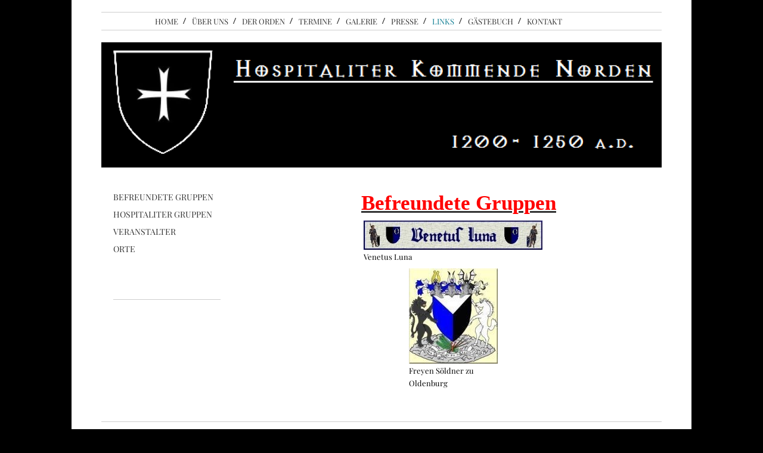

--- FILE ---
content_type: text/html; charset=UTF-8
request_url: https://www.kommende-norden.de/links/befreundete-gruppen/
body_size: 5007
content:
<!DOCTYPE html>
<html lang="de"  ><head prefix="og: http://ogp.me/ns# fb: http://ogp.me/ns/fb# business: http://ogp.me/ns/business#">
    <meta http-equiv="Content-Type" content="text/html; charset=utf-8"/>
    <meta name="generator" content="IONOS MyWebsite"/>
        
    <link rel="dns-prefetch" href="//cdn.website-start.de/"/>
    <link rel="dns-prefetch" href="//108.mod.mywebsite-editor.com"/>
    <link rel="dns-prefetch" href="https://108.sb.mywebsite-editor.com/"/>
    <link rel="shortcut icon" href="//cdn.website-start.de/favicon.ico"/>
        <title>Hospitalieter Kommende Norden - Befreundete Gruppen</title>
    
    

<meta name="format-detection" content="telephone=no"/>
        <meta name="keywords" content="Über mich, Hobby, Fotos"/>
            <meta name="description" content="Ich bin Michael Knieper aus Norden und erzähle euch auf dieser Webseite ein paar Geschichten aus meinem Leben."/>
            <meta name="robots" content="index,follow"/>
        <link href="https://www.kommende-norden.de/s/style/layout.css?1707927810" rel="stylesheet" type="text/css"/>
    <link href="https://www.kommende-norden.de/s/style/main.css?1707927810" rel="stylesheet" type="text/css"/>
    <link href="//cdn.website-start.de/app/cdn/min/group/web.css?1758547156484" rel="stylesheet" type="text/css"/>
<link href="//cdn.website-start.de/app/cdn/min/moduleserver/css/de_DE/common,shoppingbasket?1758547156484" rel="stylesheet" type="text/css"/>
    <link href="https://108.sb.mywebsite-editor.com/app/logstate2-css.php?site=894319775&amp;t=1765961527" rel="stylesheet" type="text/css"/>

<script type="text/javascript">
    /* <![CDATA[ */
var stagingMode = '';
    /* ]]> */
</script>
<script src="https://108.sb.mywebsite-editor.com/app/logstate-js.php?site=894319775&amp;t=1765961527"></script>

    <link href="https://www.kommende-norden.de/s/style/print.css?1758547156484" rel="stylesheet" media="print" type="text/css"/>
    <script type="text/javascript">
    /* <![CDATA[ */
    var systemurl = 'https://108.sb.mywebsite-editor.com/';
    var webPath = '/';
    var proxyName = '';
    var webServerName = 'www.kommende-norden.de';
    var sslServerUrl = 'https://www.kommende-norden.de';
    var nonSslServerUrl = 'http://www.kommende-norden.de';
    var webserverProtocol = 'http://';
    var nghScriptsUrlPrefix = '//108.mod.mywebsite-editor.com';
    var sessionNamespace = 'DIY_SB';
    var jimdoData = {
        cdnUrl:  '//cdn.website-start.de/',
        messages: {
            lightBox: {
    image : 'Bild',
    of: 'von'
}

        },
        isTrial: 0,
        pageId: 920480692    };
    var script_basisID = "894319775";

    diy = window.diy || {};
    diy.web = diy.web || {};

        diy.web.jsBaseUrl = "//cdn.website-start.de/s/build/";

    diy.context = diy.context || {};
    diy.context.type = diy.context.type || 'web';
    /* ]]> */
</script>

<script type="text/javascript" src="//cdn.website-start.de/app/cdn/min/group/web.js?1758547156484" crossorigin="anonymous"></script><script type="text/javascript" src="//cdn.website-start.de/s/build/web.bundle.js?1758547156484" crossorigin="anonymous"></script><script src="//cdn.website-start.de/app/cdn/min/moduleserver/js/de_DE/common,shoppingbasket?1758547156484"></script>
<script type="text/javascript" src="https://cdn.website-start.de/proxy/apps/static/resource/dependencies/"></script><script type="text/javascript">
                    if (typeof require !== 'undefined') {
                        require.config({
                            waitSeconds : 10,
                            baseUrl : 'https://cdn.website-start.de/proxy/apps/static/js/'
                        });
                    }
                </script><script type="text/javascript" src="//cdn.website-start.de/app/cdn/min/group/pfcsupport.js?1758547156484" crossorigin="anonymous"></script>    <meta property="og:type" content="business.business"/>
    <meta property="og:url" content="https://www.kommende-norden.de/links/befreundete-gruppen/"/>
    <meta property="og:title" content="Hospitalieter Kommende Norden - Befreundete Gruppen"/>
            <meta property="og:description" content="Ich bin Michael Knieper aus Norden und erzähle euch auf dieser Webseite ein paar Geschichten aus meinem Leben."/>
                <meta property="og:image" content="https://www.kommende-norden.de/s/img/emotionheader.png"/>
        <meta property="business:contact_data:country_name" content="Deutschland"/>
    
    
    
    
    
    
    
    
</head>


<body class="body diyBgActive  cc-pagemode-default diy-market-de_DE" data-pageid="920480692" id="page-920480692">
    
    <div class="diyw">
        <div class="fakeBG">
<div id="diywebWrapper">
	<div id="diywebCenterWrapper">			
	<div id="diywebNavigationWrapper">
		<div id="diywebNavigationWrapperBorders"><div id="diywebNavigation"><div class="webnavigation"><ul id="mainNav1" class="mainNav1"><li class="navTopItemGroup_1"><a data-page-id="920128403" href="https://www.kommende-norden.de/" class="level_1"><span>Home</span></a></li><li class="navTopItemGroup_2"><a data-page-id="920128404" href="https://www.kommende-norden.de/über-uns/" class="level_1"><span>Über Uns</span></a></li><li class="navTopItemGroup_3"><a data-page-id="920128415" href="https://www.kommende-norden.de/der-orden/" class="level_1"><span>Der Orden</span></a></li><li class="navTopItemGroup_4"><a data-page-id="920478616" href="https://www.kommende-norden.de/termine/" class="level_1"><span>Termine</span></a></li><li class="navTopItemGroup_5"><a data-page-id="920128422" href="https://www.kommende-norden.de/galerie/" class="level_1"><span>Galerie</span></a></li><li class="navTopItemGroup_6"><a data-page-id="920907638" href="https://www.kommende-norden.de/presse/" class="level_1"><span>Presse</span></a></li><li class="navTopItemGroup_7"><a data-page-id="920480575" href="https://www.kommende-norden.de/links/" class="parent level_1"><span>Links</span></a></li><li class="navTopItemGroup_8"><a data-page-id="920128462" href="https://www.kommende-norden.de/gästebuch/" class="level_1"><span>Gästebuch</span></a></li><li class="navTopItemGroup_9"><a data-page-id="920128463" href="https://www.kommende-norden.de/kontakt/" class="level_1"><span>Kontakt</span></a></li></ul></div></div></div>
	</div>				
	<div id="diywebEmotionHeader">
<style type="text/css" media="all">
.diyw div#emotion-header {
        max-width: 940px;
        max-height: 210px;
                background: #EEEEEE;
    }

.diyw div#emotion-header-title-bg {
    left: 0%;
    top: 68%;
    width: 100%;
    height: 14%;

    background-color: #333333;
    opacity: 0.50;
    filter: alpha(opacity = 50);
    display: none;}
.diyw img#emotion-header-logo {
    left: 1.00%;
    top: 0.00%;
    background: transparent;
                border: 1px solid #CCCCCC;
        padding: 0px;
                display: none;
    }

.diyw div#emotion-header strong#emotion-header-title {
    left: 8%;
    top: 67%;
    color: #000000;
    display: none;    font: normal normal 24px/120% Helvetica, 'Helvetica Neue', 'Trebuchet MS', sans-serif;
}

.diyw div#emotion-no-bg-container{
    max-height: 210px;
}

.diyw div#emotion-no-bg-container .emotion-no-bg-height {
    margin-top: 22.34%;
}
</style>
<div id="emotion-header" data-action="loadView" data-params="active" data-imagescount="1">
            <img src="https://www.kommende-norden.de/s/img/emotionheader.png?1559813560.940px.210px" id="emotion-header-img" alt=""/>
            
        <div id="ehSlideshowPlaceholder">
            <div id="ehSlideShow">
                <div class="slide-container">
                                        <div style="background-color: #EEEEEE">
                            <img src="https://www.kommende-norden.de/s/img/emotionheader.png?1559813560.940px.210px" alt=""/>
                        </div>
                                    </div>
            </div>
        </div>


        <script type="text/javascript">
        //<![CDATA[
                diy.module.emotionHeader.slideShow.init({ slides: [{"url":"https:\/\/www.kommende-norden.de\/s\/img\/emotionheader.png?1559813560.940px.210px","image_alt":"","bgColor":"#EEEEEE"}] });
        //]]>
        </script>

    
            
        
            
    
    
    
    <script type="text/javascript">
    //<![CDATA[
    (function ($) {
        function enableSvgTitle() {
                        var titleSvg = $('svg#emotion-header-title-svg'),
                titleHtml = $('#emotion-header-title'),
                emoWidthAbs = 940,
                emoHeightAbs = 210,
                offsetParent,
                titlePosition,
                svgBoxWidth,
                svgBoxHeight;

                        if (titleSvg.length && titleHtml.length) {
                offsetParent = titleHtml.offsetParent();
                titlePosition = titleHtml.position();
                svgBoxWidth = titleHtml.width();
                svgBoxHeight = titleHtml.height();

                                titleSvg.get(0).setAttribute('viewBox', '0 0 ' + svgBoxWidth + ' ' + svgBoxHeight);
                titleSvg.css({
                   left: Math.roundTo(100 * titlePosition.left / offsetParent.width(), 3) + '%',
                   top: Math.roundTo(100 * titlePosition.top / offsetParent.height(), 3) + '%',
                   width: Math.roundTo(100 * svgBoxWidth / emoWidthAbs, 3) + '%',
                   height: Math.roundTo(100 * svgBoxHeight / emoHeightAbs, 3) + '%'
                });

                titleHtml.css('visibility','hidden');
                titleSvg.css('visibility','visible');
            }
        }

        
            var posFunc = function($, overrideSize) {
                var elems = [], containerWidth, containerHeight;
                                    elems.push({
                        selector: '#emotion-header-title',
                        overrideSize: true,
                        horPos: 3.21,
                        vertPos: 78.45                    });
                    lastTitleWidth = $('#emotion-header-title').width();
                                                elems.push({
                    selector: '#emotion-header-title-bg',
                    horPos: 0,
                    vertPos: 79                });
                                
                containerWidth = parseInt('940');
                containerHeight = parseInt('210');

                for (var i = 0; i < elems.length; ++i) {
                    var el = elems[i],
                        $el = $(el.selector),
                        pos = {
                            left: el.horPos,
                            top: el.vertPos
                        };
                    if (!$el.length) continue;
                    var anchorPos = $el.anchorPosition();
                    anchorPos.$container = $('#emotion-header');

                    if (overrideSize === true || el.overrideSize === true) {
                        anchorPos.setContainerSize(containerWidth, containerHeight);
                    } else {
                        anchorPos.setContainerSize(null, null);
                    }

                    var pxPos = anchorPos.fromAnchorPosition(pos),
                        pcPos = anchorPos.toPercentPosition(pxPos);

                    var elPos = {};
                    if (!isNaN(parseFloat(pcPos.top)) && isFinite(pcPos.top)) {
                        elPos.top = pcPos.top + '%';
                    }
                    if (!isNaN(parseFloat(pcPos.left)) && isFinite(pcPos.left)) {
                        elPos.left = pcPos.left + '%';
                    }
                    $el.css(elPos);
                }

                // switch to svg title
                enableSvgTitle();
            };

                        var $emotionImg = jQuery('#emotion-header-img');
            if ($emotionImg.length > 0) {
                // first position the element based on stored size
                posFunc(jQuery, true);

                // trigger reposition using the real size when the element is loaded
                var ehLoadEvTriggered = false;
                $emotionImg.one('load', function(){
                    posFunc(jQuery);
                    ehLoadEvTriggered = true;
                                        diy.module.emotionHeader.slideShow.start();
                                    }).each(function() {
                                        if(this.complete || typeof this.complete === 'undefined') {
                        jQuery(this).load();
                    }
                });

                                noLoadTriggeredTimeoutId = setTimeout(function() {
                    if (!ehLoadEvTriggered) {
                        posFunc(jQuery);
                    }
                    window.clearTimeout(noLoadTriggeredTimeoutId)
                }, 5000);//after 5 seconds
            } else {
                jQuery(function(){
                    posFunc(jQuery);
                });
            }

                        if (jQuery.isBrowser && jQuery.isBrowser.ie8) {
                var longTitleRepositionCalls = 0;
                longTitleRepositionInterval = setInterval(function() {
                    if (lastTitleWidth > 0 && lastTitleWidth != jQuery('#emotion-header-title').width()) {
                        posFunc(jQuery);
                    }
                    longTitleRepositionCalls++;
                    // try this for 5 seconds
                    if (longTitleRepositionCalls === 5) {
                        window.clearInterval(longTitleRepositionInterval);
                    }
                }, 1000);//each 1 second
            }

            }(jQuery));
    //]]>
    </script>

    </div>
</div>	
	<div id="diywebPageWrapper">
		<div id="diywebLeftPageWrapper">					
			<div id="diywebPageNavigation"><div class="webnavigation"><ul id="mainNav2" class="mainNav2"><li class="navTopItemGroup_0"><a data-page-id="920480692" href="https://www.kommende-norden.de/links/befreundete-gruppen/" class="current level_2"><span>Befreundete Gruppen</span></a></li><li class="navTopItemGroup_0"><a data-page-id="920480693" href="https://www.kommende-norden.de/links/hospitaliter-gruppen/" class="level_2"><span>Hospitaliter Gruppen</span></a></li><li class="navTopItemGroup_0"><a data-page-id="920480694" href="https://www.kommende-norden.de/links/veranstalter/" class="level_2"><span>Veranstalter</span></a></li><li class="navTopItemGroup_0"><a data-page-id="920619245" href="https://www.kommende-norden.de/links/orte/" class="level_2"><span>Orte</span></a></li></ul></div></div>					
			<div id="diywebPageSidebar"><div id="matrix_1024423153" class="sortable-matrix" data-matrixId="1024423153"></div></div>					
		</div>	
		<div id="diywebPageContent">
        <div id="content_area">
        	<div id="content_start"></div>
        	
        
        <div id="matrix_1024736655" class="sortable-matrix" data-matrixId="1024736655"><div class="n module-type-text diyfeLiveArea "> <p style="text-align: center; margin-right: -14.2pt;" align="center"><strong><span style="text-decoration: underline;"><span style="line-height: 115%; font-family: 'Old English Text MT'; color: red; font-size: 26pt;">Befreundete Gruppen</span></span></strong></p> </div><div class="n module-type-imageSubtitle diyfeLiveArea "> <div class="clearover imageSubtitle" id="imageSubtitle-5786846899">
    <div class="align-container align-center" style="max-width: 300px">
        <a class="imagewrapper" href="http://www.venetus-luna.de" target="_blank" title="Venetus Luna">
            <img id="image_2425940808" src="https://www.kommende-norden.de/s/cc_images/cache_2425940808.jpg?t=1505216689" alt="" style="max-width: 300px; height:auto"/>
        </a>

                <span class="caption">Venetus Luna</span>
        
    </div>

</div>

<script type="text/javascript">
//<![CDATA[
jQuery(function($) {
    var $target = $('#imageSubtitle-5786846899');

    if ($.fn.swipebox && Modernizr.touch) {
        $target
            .find('a[rel*="lightbox"]')
            .addClass('swipebox')
            .swipebox();
    } else {
        $target.tinyLightbox({
            item: 'a[rel*="lightbox"]',
            cycle: false,
            hideNavigation: true
        });
    }
});
//]]>
</script>
 </div><div class="n module-type-imageSubtitle diyfeLiveArea "> <div class="clearover imageSubtitle" id="imageSubtitle-5786847253">
    <div class="align-container align-center" style="max-width: 149px">
        <a class="imagewrapper" href="http://www.die-freien-soeldner-zu-oldenburg.de.tl/" target="_blank" title="Freyen Söldner zu Oldenburg">
            <img id="image_2425940829" src="https://www.kommende-norden.de/s/cc_images/cache_2425940829.jpg?t=1361022107" alt="" style="max-width: 149px; height:auto"/>
        </a>

                <span class="caption">Freyen Söldner zu Oldenburg</span>
        
    </div>

</div>

<script type="text/javascript">
//<![CDATA[
jQuery(function($) {
    var $target = $('#imageSubtitle-5786847253');

    if ($.fn.swipebox && Modernizr.touch) {
        $target
            .find('a[rel*="lightbox"]')
            .addClass('swipebox')
            .swipebox();
    } else {
        $target.tinyLightbox({
            item: 'a[rel*="lightbox"]',
            cycle: false,
            hideNavigation: true
        });
    }
});
//]]>
</script>
 </div></div>
        
        
        </div></div>	
	</div>	
	<div id="diywebFooterWrapper"><div id="contentfooter">
    <div class="leftrow">
                        <a rel="nofollow" href="javascript:window.print();">
                    <img class="inline" height="14" width="18" src="//cdn.website-start.de/s/img/cc/printer.gif" alt=""/>
                    Druckversion                </a> <span class="footer-separator">|</span>
                <a href="https://www.kommende-norden.de/sitemap/">Sitemap</a>
                        <br/> © Michael Knieper
            </div>
    <script type="text/javascript">
        window.diy.ux.Captcha.locales = {
            generateNewCode: 'Neuen Code generieren',
            enterCode: 'Bitte geben Sie den Code ein'
        };
        window.diy.ux.Cap2.locales = {
            generateNewCode: 'Neuen Code generieren',
            enterCode: 'Bitte geben Sie den Code ein'
        };
    </script>
    <div class="rightrow">
                    <span class="loggedout">
                <a rel="nofollow" id="login" href="https://login.1and1-editor.com/894319775/www.kommende-norden.de/de?pageId=920480692">
                    Login                </a>
            </span>
                
                <span class="loggedin">
            <a rel="nofollow" id="logout" href="https://108.sb.mywebsite-editor.com/app/cms/logout.php">Logout</a> <span class="footer-separator">|</span>
            <a rel="nofollow" id="edit" href="https://108.sb.mywebsite-editor.com/app/894319775/920480692/">Seite bearbeiten</a>
        </span>
    </div>
</div>
            <div id="loginbox" class="hidden">
                <script type="text/javascript">
                    /* <![CDATA[ */
                    function forgotpw_popup() {
                        var url = 'https://passwort.1und1.de/xml/request/RequestStart';
                        fenster = window.open(url, "fenster1", "width=600,height=400,status=yes,scrollbars=yes,resizable=yes");
                        // IE8 doesn't return the window reference instantly or at all.
                        // It may appear the call failed and fenster is null
                        if (fenster && fenster.focus) {
                            fenster.focus();
                        }
                    }
                    /* ]]> */
                </script>
                                <img class="logo" src="//cdn.website-start.de/s/img/logo.gif" alt="IONOS" title="IONOS"/>

                <div id="loginboxOuter"></div>
            </div>
        
</div>
	</div>	
</div>
</div>    </div>

    
    </body>


<!-- rendered at Fri, 21 Nov 2025 23:47:47 +0100 -->
</html>


--- FILE ---
content_type: text/css
request_url: https://www.kommende-norden.de/s/style/layout.css?1707927810
body_size: 1313
content:
@import url(//cdn.website-start.de/s/css/templates/Playfair+Display.css);

body
{
	background-position: left top;
	background-repeat: repeat;
	background-color: #ABC5CA;
}


.diyw .fakeBG
{
    background: url('https://www.kommende-norden.de/s/img/bg1.png')
}

body.diyBgActive .diyw .fakeBG
{
    background: none;
}

.diyw #diywebWrapper{
	width: 1040px;
	min-height: 100%;
	margin: 0 auto;
	font-family: 'Playfair Display', sans-serif;
	background-color: #FFFFFF;
}

.diyw #diywebCenterWrapper {
	width: 940px;
	margin: 0 auto;
}

.diyw #diywebNavigationWrapper {
	padding: 20px 0;

}

.diyw #diywebNavigationWrapperBorders {
	border-top: 1px solid #CECECE;
	border-bottom: 1px solid #CECECE;
}

.diyw #diywebNavigation {
	width: 780px;
	margin: 0 auto;
	padding: 6px 0 6px 0;
}

.diyw #diywebEmotionHeader{
	width: 940px;
}

.diyw #diywebPageWrapper{
	margin-bottom: 50px;
}

.diyw #diywebLeftPageWrapper {
	width: 180px;
	float: left;
	padding: 35px 0 0 20px;
}

.diyw #diywebPageNavigation h1,
.diyw #diywebPageNavigation h2,
.diyw #diywebPageNavigation p,
.diyw #diywebPageContent h1,
.diyw #diywebPageContent h2,
.diyw #diywebPageContent p,
.diyw #diywebPageSidebar h1,
.diyw #diywebPageSidebar h2,
.diyw #diywebPageSidebar p {
	margin: 0;
	padding: 0;
}

.diyw #diywebPageSidebar{
	margin-top: 60px;
	padding-bottom: 10px;
	border-bottom: 1px solid #CECECE;
}

.diyw #diywebPageSidebar h1,
.diyw #diywebPageSidebar h2 {
	text-transform: uppercase;
	padding: 5px 0 5px 0;
	margin-bottom: 5px;
	border-top: 1px solid #CECECE;
	padding-top: 15px;
}

.diyw #diywebPageSidebar p {
	color: #333333;
}

.diyw #diywebPageSidebar a,
.diyw #diywebPageSidebar a:link,
.diyw #diywebPageSidebar a:visited {
	font-size: 14px;
	color: #646464;
	font-weight: 400;
}

.diyw #diywebPageContent{
	width: 620px;
	padding: 35px 40px 0 30px;
	float: right;
}

.diyw #diywebPageContent h1 {

	padding-bottom: 30px;
}

.diyw #diywebPageContent h2 {
	padding-top: 5px;
}

.diyw #diywebPageContent p {
	font-family: 'Playfair Display', sans-serif;
	font-size: 14px;
	color: #333333;
}

.diyw #diywebPageContent a,
.diyw #diywebPageContent a:link,
.diyw #diywebPageContent a:visited {
	font-family: 'Playfair Display', sans-serif;
	font-size: 14px;
	color: #646464;
}

.diyw #diywebPageContent ul {
	margin: 10px 0 10px 17px;
	padding: 0;
	font-size: 14px;
	color: #333333;
	line-height: 20px;
}

.diyw #diywebFooterWrapper {
	width: 100%;
	height: 55px;
	font-family: 'Playfair Display', sans-serif;
	font-size: 14px;
	font-weight: 300;
	color: #646464;
	border-top: 1px solid #CECECE;
	padding: 20px 0 40px 0;
}

.diyw #diywebFooterWrapper a,
.diyw #diywebFooterWrapper a:link,
.diyw #diywebFooterWrapper a:visited {
	font-size: 14px;
	font-weight: 300;
	color: #646464;
}

.diyw #diywebAllContent:before,
.diyw #diywebAllContent:after,
.diyw #mainNav1:before,
.diyw #mainNav1:after,
.diyw #mainNav2:before,
.diyw #mainNav2:after,
.diyw #mainNav3:before,
.diyw #mainNav4:after,
.diyw #diywebPageWrapper:before,
.diyw #diywebPageWrapper:after,
.diyw .thumbElement {
	content: "\0020";
	display: block;
	height: 0;
	overflow: hidden;
}

.diyw #mainNav1:after, .diyw #mainNav2:after, .diyw #mainNav3:after, .diyw #diywebPageWrapper:before, .diyw #diywebPageWrapper:after, .diyw .thumbElement {
	clear: both;
}

.diyw #mainNav1, .diyw #mainNav2, .diyw #mainNav3, .diyw #diywebAllContent, .diyw .thumbElement, .diyw #diywebPageWrapper:before, .diyw #diywebPageWrapper:after {
	zoom: 1;
}

.diyw #mainNav1,
.diyw #mainNav2,
.diyw #mainNav3 {
	margin: 0;
	padding: 0;
	font-family: 'Playfair Display', sans-serif;
	list-style: none;
}

.diyw #mainNav1 a,
.diyw #mainNav2 a,
.diyw #mainNav3 a {
	font-weight: 300;
	text-decoration: none;
}

.diyw #mainNav1 {
	font-size: 13px;
	text-transform: uppercase;
}

.diyw #mainNav1 li {
	float: left;
	padding: 0 0 0 10px;
	background: url("https://www.kommende-norden.de/s/img/navigation_forward_slash.png") no-repeat right 3px;
}

.diyw #mainNav1 li:last-child {
	background: none;
}

.diyw #mainNav1 a,
.diyw #mainNav1 a:link,
.diyw #mainNav1 a:visited {
	padding-right: 13px;
	color: #333333;
}

.diyw #mainNav1 a.parent,
.diyw #mainNav1 a.parent:hover,
.diyw #mainNav1 a.current,
.diyw #mainNav1 a.current:hover,
.diyw #mainNav1 a:hover,
.diyw #mainNav1 a:active,
.diyw #mainNav1 a:focus {
	color: #0E7D92;
}

.diyw #mainNav2 > li {
	padding: 6px 0 7px 0;
	padding: 5px 0 5px 0;
}

.diyw #mainNav2 a,
.diyw #mainNav2 a:link,
.diyw #mainNav2 a:visited {
	font-size: 14px;
  white-space: normal;
  word-wrap: break-word;
	display: block;
	color: #333333;
}

.diyw #mainNav2 a:hover,
.diyw #mainNav2 a:active,
.diyw #mainNav2 a:focus,
.diyw #mainNav2 a.parent {
	color: #0E7D92;
}

.diyw #mainNav2 > li > a {
	text-transform: uppercase;
}

.diyw #mainNav3 li {
	margin-bottom: 3px;
}

.diyw #mainNav3 a,
.diyw #mainNav3 a:link,
.diyw #mainNav3 a:visited {
	background: url("https://www.kommende-norden.de/s/img/navigation_level3_bullet.png") no-repeat left 7px;
	padding: 0 0 0 15px;
	font-size: 14px;
	color: #333333;
}

.diyw #mainNav3 a.current,
.diyw #mainNav3 a.current:hover,
.diyw #mainNav3 a:hover,
.diyw #mainNav3 a:active,
.diyw #mainNav3 a:focus {
	color: #0E7D92;
	background: url("https://www.kommende-norden.de/s/img/navigation_level3_bullet_active.png") no-repeat left 7px;
	padding: 0 0 0 15px;
}


--- FILE ---
content_type: text/css
request_url: https://cdn.website-start.de/s/css/templates/Playfair+Display.css
body_size: 334
content:
/* playfair-display-regular - vietnamese_latin-ext_latin_cyrillic */
@font-face {
    font-family: 'Playfair Display';
    font-style: normal;
    font-weight: 400;
    src: url('/s/fonts/Playfair_Display/playfair-display-v30-vietnamese_latin-ext_latin_cyrillic-regular.eot'); /* IE9 Compat Modes */
    src: local(''),
    url('/s/fonts/Playfair_Display/playfair-display-v30-vietnamese_latin-ext_latin_cyrillic-regular.eot?#iefix') format('embedded-opentype'), /* IE6-IE8 */
    url('/s/fonts/Playfair_Display/playfair-display-v30-vietnamese_latin-ext_latin_cyrillic-regular.woff2') format('woff2'), /* Super Modern Browsers */
    url('/s/fonts/Playfair_Display/playfair-display-v30-vietnamese_latin-ext_latin_cyrillic-regular.woff') format('woff'), /* Modern Browsers */
    url('/s/fonts/Playfair_Display/playfair-display-v30-vietnamese_latin-ext_latin_cyrillic-regular.ttf') format('truetype'), /* Safari, Android, iOS */
    url('/s/fonts/Playfair_Display/playfair-display-v30-vietnamese_latin-ext_latin_cyrillic-regular.svg#PlayfairDisplay') format('svg'); /* Legacy iOS */
}